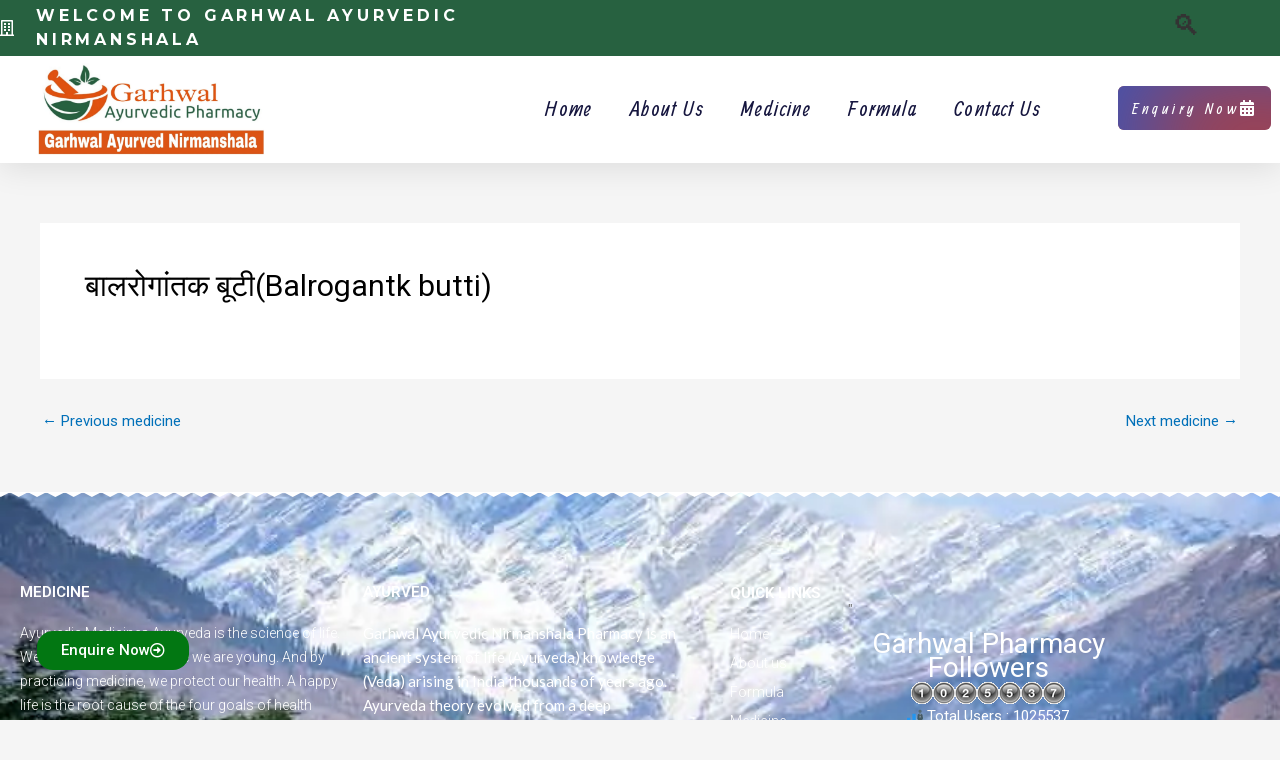

--- FILE ---
content_type: text/css
request_url: https://aushadhigurukulpharmacy.com/wp-content/uploads/elementor/css/post-223.css?ver=1769001175
body_size: 2205
content:
.elementor-223 .elementor-element.elementor-element-3c7a274{box-shadow:0px 5px 30px 0px rgba(0,0,0,0.1);z-index:10;}.elementor-223 .elementor-element.elementor-element-4635393 > .elementor-element-populated{padding:0px 0px 0px 0px;}.elementor-223 .elementor-element.elementor-element-78a97ee:not(.elementor-motion-effects-element-type-background), .elementor-223 .elementor-element.elementor-element-78a97ee > .elementor-motion-effects-container > .elementor-motion-effects-layer{background-color:#276140;}.elementor-223 .elementor-element.elementor-element-78a97ee > .elementor-container{max-width:1200px;}.elementor-223 .elementor-element.elementor-element-78a97ee{transition:background 0.3s, border 0.3s, border-radius 0.3s, box-shadow 0.3s;margin-top:0px;margin-bottom:0px;padding:4px 0px 4px 0px;}.elementor-223 .elementor-element.elementor-element-78a97ee > .elementor-background-overlay{transition:background 0.3s, border-radius 0.3s, opacity 0.3s;}.elementor-bc-flex-widget .elementor-223 .elementor-element.elementor-element-61a1a9f.elementor-column .elementor-widget-wrap{align-items:center;}.elementor-223 .elementor-element.elementor-element-61a1a9f.elementor-column.elementor-element[data-element_type="column"] > .elementor-widget-wrap.elementor-element-populated{align-content:center;align-items:center;}.elementor-223 .elementor-element.elementor-element-61a1a9f > .elementor-element-populated{padding:0px 0px 0px 0px;}.elementor-widget-icon-list .elementor-icon-list-item:not(:last-child):after{border-color:var( --e-global-color-text );}.elementor-widget-icon-list .elementor-icon-list-icon i{color:var( --e-global-color-primary );}.elementor-widget-icon-list .elementor-icon-list-icon svg{fill:var( --e-global-color-primary );}.elementor-widget-icon-list .elementor-icon-list-item > .elementor-icon-list-text, .elementor-widget-icon-list .elementor-icon-list-item > a{font-family:var( --e-global-typography-text-font-family ), Sans-serif;font-weight:var( --e-global-typography-text-font-weight );}.elementor-widget-icon-list .elementor-icon-list-text{color:var( --e-global-color-secondary );}.elementor-223 .elementor-element.elementor-element-5400a013 .elementor-icon-list-items:not(.elementor-inline-items) .elementor-icon-list-item:not(:last-child){padding-block-end:calc(13px/2);}.elementor-223 .elementor-element.elementor-element-5400a013 .elementor-icon-list-items:not(.elementor-inline-items) .elementor-icon-list-item:not(:first-child){margin-block-start:calc(13px/2);}.elementor-223 .elementor-element.elementor-element-5400a013 .elementor-icon-list-items.elementor-inline-items .elementor-icon-list-item{margin-inline:calc(13px/2);}.elementor-223 .elementor-element.elementor-element-5400a013 .elementor-icon-list-items.elementor-inline-items{margin-inline:calc(-13px/2);}.elementor-223 .elementor-element.elementor-element-5400a013 .elementor-icon-list-items.elementor-inline-items .elementor-icon-list-item:after{inset-inline-end:calc(-13px/2);}.elementor-223 .elementor-element.elementor-element-5400a013 .elementor-icon-list-icon i{color:#FFFFFF;transition:color 0.3s;}.elementor-223 .elementor-element.elementor-element-5400a013 .elementor-icon-list-icon svg{fill:#FFFFFF;transition:fill 0.3s;}.elementor-223 .elementor-element.elementor-element-5400a013{--e-icon-list-icon-size:16px;--icon-vertical-offset:0px;}.elementor-223 .elementor-element.elementor-element-5400a013 .elementor-icon-list-icon{padding-inline-end:11px;}.elementor-223 .elementor-element.elementor-element-5400a013 .elementor-icon-list-item > .elementor-icon-list-text, .elementor-223 .elementor-element.elementor-element-5400a013 .elementor-icon-list-item > a{font-family:"Montserrat", Sans-serif;font-size:16px;font-weight:700;text-transform:uppercase;letter-spacing:3.8px;}.elementor-223 .elementor-element.elementor-element-5400a013 .elementor-icon-list-text{color:#FFFFFF;transition:color 0.3s;}.elementor-bc-flex-widget .elementor-223 .elementor-element.elementor-element-4eb2603.elementor-column .elementor-widget-wrap{align-items:center;}.elementor-223 .elementor-element.elementor-element-4eb2603.elementor-column.elementor-element[data-element_type="column"] > .elementor-widget-wrap.elementor-element-populated{align-content:center;align-items:center;}.elementor-223 .elementor-element.elementor-element-4eb2603.elementor-column > .elementor-widget-wrap{justify-content:flex-end;}.elementor-223 .elementor-element.elementor-element-4eb2603 > .elementor-element-populated{padding:0px 0px 0px 0px;}.elementor-223 .elementor-element.elementor-element-6731a0e{width:auto;max-width:auto;align-self:flex-end;}.elementor-223 .elementor-element.elementor-element-485b9210:not(.elementor-motion-effects-element-type-background), .elementor-223 .elementor-element.elementor-element-485b9210 > .elementor-motion-effects-container > .elementor-motion-effects-layer{background-color:#ffffff;}.elementor-223 .elementor-element.elementor-element-485b9210 > .elementor-container{max-width:1291px;}.elementor-223 .elementor-element.elementor-element-485b9210{transition:background 0.3s, border 0.3s, border-radius 0.3s, box-shadow 0.3s;margin-top:0px;margin-bottom:0px;padding:4px 0px 6px 0px;}.elementor-223 .elementor-element.elementor-element-485b9210 > .elementor-background-overlay{transition:background 0.3s, border-radius 0.3s, opacity 0.3s;}.elementor-bc-flex-widget .elementor-223 .elementor-element.elementor-element-bebb1b8.elementor-column .elementor-widget-wrap{align-items:center;}.elementor-223 .elementor-element.elementor-element-bebb1b8.elementor-column.elementor-element[data-element_type="column"] > .elementor-widget-wrap.elementor-element-populated{align-content:center;align-items:center;}.elementor-223 .elementor-element.elementor-element-bebb1b8 > .elementor-element-populated{padding:0px 0px 0px 0px;}.elementor-widget-image .widget-image-caption{color:var( --e-global-color-text );font-family:var( --e-global-typography-text-font-family ), Sans-serif;font-weight:var( --e-global-typography-text-font-weight );}.elementor-223 .elementor-element.elementor-element-e94ac1f > .elementor-widget-container{margin:0px 0px 0px 0px;padding:0px 0px 0px 36px;}.elementor-223 .elementor-element.elementor-element-e94ac1f{text-align:start;}.elementor-223 .elementor-element.elementor-element-e94ac1f img{width:100%;max-width:90%;}.elementor-bc-flex-widget .elementor-223 .elementor-element.elementor-element-6d585be7.elementor-column .elementor-widget-wrap{align-items:center;}.elementor-223 .elementor-element.elementor-element-6d585be7.elementor-column.elementor-element[data-element_type="column"] > .elementor-widget-wrap.elementor-element-populated{align-content:center;align-items:center;}.elementor-223 .elementor-element.elementor-element-6d585be7 > .elementor-element-populated{padding:0px 0px 0px 0px;}.elementor-widget-nav-menu .elementor-nav-menu .elementor-item{font-family:var( --e-global-typography-primary-font-family ), Sans-serif;font-weight:var( --e-global-typography-primary-font-weight );}.elementor-widget-nav-menu .elementor-nav-menu--main .elementor-item{color:var( --e-global-color-text );fill:var( --e-global-color-text );}.elementor-widget-nav-menu .elementor-nav-menu--main .elementor-item:hover,
					.elementor-widget-nav-menu .elementor-nav-menu--main .elementor-item.elementor-item-active,
					.elementor-widget-nav-menu .elementor-nav-menu--main .elementor-item.highlighted,
					.elementor-widget-nav-menu .elementor-nav-menu--main .elementor-item:focus{color:var( --e-global-color-accent );fill:var( --e-global-color-accent );}.elementor-widget-nav-menu .elementor-nav-menu--main:not(.e--pointer-framed) .elementor-item:before,
					.elementor-widget-nav-menu .elementor-nav-menu--main:not(.e--pointer-framed) .elementor-item:after{background-color:var( --e-global-color-accent );}.elementor-widget-nav-menu .e--pointer-framed .elementor-item:before,
					.elementor-widget-nav-menu .e--pointer-framed .elementor-item:after{border-color:var( --e-global-color-accent );}.elementor-widget-nav-menu{--e-nav-menu-divider-color:var( --e-global-color-text );}.elementor-widget-nav-menu .elementor-nav-menu--dropdown .elementor-item, .elementor-widget-nav-menu .elementor-nav-menu--dropdown  .elementor-sub-item{font-family:var( --e-global-typography-accent-font-family ), Sans-serif;font-weight:var( --e-global-typography-accent-font-weight );}.elementor-223 .elementor-element.elementor-element-7f1862db{width:var( --container-widget-width, 102.619% );max-width:102.619%;--container-widget-width:102.619%;--container-widget-flex-grow:0;--e-nav-menu-horizontal-menu-item-margin:calc( 37px / 2 );}.elementor-223 .elementor-element.elementor-element-7f1862db > .elementor-widget-container{margin:0px 0px 0px 0px;}.elementor-223 .elementor-element.elementor-element-7f1862db .elementor-menu-toggle{margin-left:auto;background-color:#ffffff;}.elementor-223 .elementor-element.elementor-element-7f1862db .elementor-nav-menu .elementor-item{font-family:"Allan", Sans-serif;font-size:22px;font-weight:500;text-transform:capitalize;letter-spacing:1.4px;}.elementor-223 .elementor-element.elementor-element-7f1862db .elementor-nav-menu--main .elementor-item{color:#16163f;fill:#16163f;padding-left:0px;padding-right:0px;padding-top:5px;padding-bottom:5px;}.elementor-223 .elementor-element.elementor-element-7f1862db .elementor-nav-menu--main .elementor-item:hover,
					.elementor-223 .elementor-element.elementor-element-7f1862db .elementor-nav-menu--main .elementor-item.elementor-item-active,
					.elementor-223 .elementor-element.elementor-element-7f1862db .elementor-nav-menu--main .elementor-item.highlighted,
					.elementor-223 .elementor-element.elementor-element-7f1862db .elementor-nav-menu--main .elementor-item:focus{color:#d3b574;fill:#d3b574;}.elementor-223 .elementor-element.elementor-element-7f1862db .e--pointer-framed .elementor-item:before{border-width:0px;}.elementor-223 .elementor-element.elementor-element-7f1862db .e--pointer-framed.e--animation-draw .elementor-item:before{border-width:0 0 0px 0px;}.elementor-223 .elementor-element.elementor-element-7f1862db .e--pointer-framed.e--animation-draw .elementor-item:after{border-width:0px 0px 0 0;}.elementor-223 .elementor-element.elementor-element-7f1862db .e--pointer-framed.e--animation-corners .elementor-item:before{border-width:0px 0 0 0px;}.elementor-223 .elementor-element.elementor-element-7f1862db .e--pointer-framed.e--animation-corners .elementor-item:after{border-width:0 0px 0px 0;}.elementor-223 .elementor-element.elementor-element-7f1862db .e--pointer-underline .elementor-item:after,
					 .elementor-223 .elementor-element.elementor-element-7f1862db .e--pointer-overline .elementor-item:before,
					 .elementor-223 .elementor-element.elementor-element-7f1862db .e--pointer-double-line .elementor-item:before,
					 .elementor-223 .elementor-element.elementor-element-7f1862db .e--pointer-double-line .elementor-item:after{height:0px;}.elementor-223 .elementor-element.elementor-element-7f1862db .elementor-nav-menu--main:not(.elementor-nav-menu--layout-horizontal) .elementor-nav-menu > li:not(:last-child){margin-bottom:37px;}.elementor-223 .elementor-element.elementor-element-7f1862db .elementor-nav-menu--dropdown a, .elementor-223 .elementor-element.elementor-element-7f1862db .elementor-menu-toggle{color:#16163f;fill:#16163f;}.elementor-223 .elementor-element.elementor-element-7f1862db .elementor-nav-menu--dropdown a:hover,
					.elementor-223 .elementor-element.elementor-element-7f1862db .elementor-nav-menu--dropdown a:focus,
					.elementor-223 .elementor-element.elementor-element-7f1862db .elementor-nav-menu--dropdown a.elementor-item-active,
					.elementor-223 .elementor-element.elementor-element-7f1862db .elementor-nav-menu--dropdown a.highlighted,
					.elementor-223 .elementor-element.elementor-element-7f1862db .elementor-menu-toggle:hover,
					.elementor-223 .elementor-element.elementor-element-7f1862db .elementor-menu-toggle:focus{color:#d3b574;}.elementor-223 .elementor-element.elementor-element-7f1862db .elementor-nav-menu--dropdown a:hover,
					.elementor-223 .elementor-element.elementor-element-7f1862db .elementor-nav-menu--dropdown a:focus,
					.elementor-223 .elementor-element.elementor-element-7f1862db .elementor-nav-menu--dropdown a.elementor-item-active,
					.elementor-223 .elementor-element.elementor-element-7f1862db .elementor-nav-menu--dropdown a.highlighted{background-color:rgba(0,0,0,0);}.elementor-223 .elementor-element.elementor-element-7f1862db .elementor-nav-menu--dropdown a.elementor-item-active{color:#d3b574;background-color:rgba(0,0,0,0);}.elementor-223 .elementor-element.elementor-element-7f1862db .elementor-nav-menu--dropdown .elementor-item, .elementor-223 .elementor-element.elementor-element-7f1862db .elementor-nav-menu--dropdown  .elementor-sub-item{font-family:"Montserrat", Sans-serif;font-size:16px;font-weight:400;}.elementor-223 .elementor-element.elementor-element-7f1862db .elementor-nav-menu--main .elementor-nav-menu--dropdown, .elementor-223 .elementor-element.elementor-element-7f1862db .elementor-nav-menu__container.elementor-nav-menu--dropdown{box-shadow:0px 15px 20px 0px rgba(0,0,0,0.1);}.elementor-223 .elementor-element.elementor-element-7f1862db .elementor-nav-menu--dropdown a{padding-left:10px;padding-right:10px;padding-top:20px;padding-bottom:20px;}.elementor-223 .elementor-element.elementor-element-7f1862db .elementor-nav-menu--main > .elementor-nav-menu > li > .elementor-nav-menu--dropdown, .elementor-223 .elementor-element.elementor-element-7f1862db .elementor-nav-menu__container.elementor-nav-menu--dropdown{margin-top:15px !important;}.elementor-223 .elementor-element.elementor-element-7f1862db div.elementor-menu-toggle{color:#2D7A00;}.elementor-223 .elementor-element.elementor-element-7f1862db div.elementor-menu-toggle svg{fill:#2D7A00;}.elementor-bc-flex-widget .elementor-223 .elementor-element.elementor-element-42ab8d5f.elementor-column .elementor-widget-wrap{align-items:center;}.elementor-223 .elementor-element.elementor-element-42ab8d5f.elementor-column.elementor-element[data-element_type="column"] > .elementor-widget-wrap.elementor-element-populated{align-content:center;align-items:center;}.elementor-223 .elementor-element.elementor-element-42ab8d5f > .elementor-element-populated{padding:0px 0px 0px 0px;}.elementor-widget-button .elementor-button{background-color:var( --e-global-color-accent );font-family:var( --e-global-typography-accent-font-family ), Sans-serif;font-weight:var( --e-global-typography-accent-font-weight );}.elementor-223 .elementor-element.elementor-element-5c6b4b51 .elementor-button{background-color:#B13F3F;font-family:"Allan", Sans-serif;font-size:16px;font-weight:400;text-transform:capitalize;letter-spacing:3.7px;fill:#FFFFFF;color:#FFFFFF;box-shadow:62px 26px 95px -33px #4054B2 inset;border-radius:6px 6px 6px 6px;padding:14px 14px 14px 14px;}.elementor-223 .elementor-element.elementor-element-5c6b4b51 .elementor-button:hover, .elementor-223 .elementor-element.elementor-element-5c6b4b51 .elementor-button:focus{background-color:#16163f;color:#FFFFFF;}.elementor-223 .elementor-element.elementor-element-5c6b4b51 > .elementor-widget-container{margin:0px 0px 0px 9px;}.elementor-223 .elementor-element.elementor-element-5c6b4b51 .elementor-button-content-wrapper{flex-direction:row-reverse;}.elementor-223 .elementor-element.elementor-element-5c6b4b51 .elementor-button .elementor-button-content-wrapper{gap:10px;}.elementor-223 .elementor-element.elementor-element-5c6b4b51 .elementor-button:hover svg, .elementor-223 .elementor-element.elementor-element-5c6b4b51 .elementor-button:focus svg{fill:#FFFFFF;}.elementor-theme-builder-content-area{height:400px;}.elementor-location-header:before, .elementor-location-footer:before{content:"";display:table;clear:both;}@media(min-width:768px){.elementor-223 .elementor-element.elementor-element-bebb1b8{width:23%;}.elementor-223 .elementor-element.elementor-element-6d585be7{width:58.333%;}.elementor-223 .elementor-element.elementor-element-42ab8d5f{width:18%;}}@media(max-width:1024px) and (min-width:768px){.elementor-223 .elementor-element.elementor-element-61a1a9f{width:75%;}.elementor-223 .elementor-element.elementor-element-4eb2603{width:5%;}.elementor-223 .elementor-element.elementor-element-bebb1b8{width:50%;}.elementor-223 .elementor-element.elementor-element-6d585be7{width:15%;}.elementor-223 .elementor-element.elementor-element-42ab8d5f{width:35%;}}@media(max-width:1024px){.elementor-223 .elementor-element.elementor-element-61a1a9f > .elementor-element-populated{padding:15px 15px 15px 15px;}.elementor-223 .elementor-element.elementor-element-5400a013 .elementor-icon-list-item > .elementor-icon-list-text, .elementor-223 .elementor-element.elementor-element-5400a013 .elementor-icon-list-item > a{font-size:12px;}.elementor-223 .elementor-element.elementor-element-4eb2603 > .elementor-element-populated{padding:15px 15px 15px 15px;}.elementor-223 .elementor-element.elementor-element-485b9210{padding:20px 15px 20px 15px;}.elementor-223 .elementor-element.elementor-element-bebb1b8 > .elementor-element-populated{padding:0px 0px 0px 0px;}.elementor-223 .elementor-element.elementor-element-6d585be7 > .elementor-element-populated{padding:0px 0px 0px 0px;}.elementor-223 .elementor-element.elementor-element-7f1862db .elementor-nav-menu--main > .elementor-nav-menu > li > .elementor-nav-menu--dropdown, .elementor-223 .elementor-element.elementor-element-7f1862db .elementor-nav-menu__container.elementor-nav-menu--dropdown{margin-top:20px !important;}.elementor-223 .elementor-element.elementor-element-42ab8d5f > .elementor-element-populated{padding:0px 0px 0px 0px;}}@media(max-width:767px){.elementor-223 .elementor-element.elementor-element-4635393 > .elementor-element-populated{padding:0px 0px 0px 0px;}.elementor-223 .elementor-element.elementor-element-78a97ee{padding:0px 0px 0px 0px;}.elementor-223 .elementor-element.elementor-element-61a1a9f > .elementor-element-populated{margin:0px 0px 0px 8px;--e-column-margin-right:0px;--e-column-margin-left:8px;padding:0px 0px 0px 0px;}.elementor-223 .elementor-element.elementor-element-5400a013{width:var( --container-widget-width, 310px );max-width:310px;--container-widget-width:310px;--container-widget-flex-grow:0;}.elementor-223 .elementor-element.elementor-element-5400a013 > .elementor-widget-container{margin:-4rem 0rem 0rem 0rem;}.elementor-223 .elementor-element.elementor-element-4eb2603{width:100%;}.elementor-223 .elementor-element.elementor-element-6731a0e > .elementor-widget-container{margin:11px 0px 0px 0px;}.elementor-223 .elementor-element.elementor-element-485b9210{padding:0px 0px 0px 0px;}.elementor-223 .elementor-element.elementor-element-bebb1b8{width:50%;}.elementor-223 .elementor-element.elementor-element-e94ac1f > .elementor-widget-container{padding:11px 11px 11px 0px;}.elementor-223 .elementor-element.elementor-element-e94ac1f{text-align:start;}.elementor-223 .elementor-element.elementor-element-e94ac1f img{max-width:100%;}.elementor-223 .elementor-element.elementor-element-6d585be7{width:50%;}.elementor-223 .elementor-element.elementor-element-7f1862db > .elementor-widget-container{margin:0px 8px 0px 0px;}.elementor-223 .elementor-element.elementor-element-7f1862db .elementor-nav-menu--dropdown .elementor-item, .elementor-223 .elementor-element.elementor-element-7f1862db .elementor-nav-menu--dropdown  .elementor-sub-item{font-size:16px;}.elementor-223 .elementor-element.elementor-element-7f1862db .elementor-nav-menu--dropdown a{padding-top:24px;padding-bottom:24px;}.elementor-223 .elementor-element.elementor-element-7f1862db .elementor-nav-menu--main > .elementor-nav-menu > li > .elementor-nav-menu--dropdown, .elementor-223 .elementor-element.elementor-element-7f1862db .elementor-nav-menu__container.elementor-nav-menu--dropdown{margin-top:20px !important;}.elementor-223 .elementor-element.elementor-element-7f1862db{--nav-menu-icon-size:36px;}.elementor-223 .elementor-element.elementor-element-42ab8d5f{width:55%;}.elementor-223 .elementor-element.elementor-element-5c6b4b51 .elementor-button{font-size:13px;padding:15px 20px 15px 20px;}}/* Start custom CSS for html, class: .elementor-element-6731a0e */.search-icon {
    font-size: 28px;
    cursor: pointer;
    color: #333;
  }
  .overlay {
    position: fixed; top:0; left:0;
    width:100%; height:100%;
    background: rgba(0,0,0,0.95);
    display:none; justify-content:center; align-items:center;
    z-index:1000;
  }
  .overlay.active { display:flex; }
  .overlay form { width:80%; max-width:600px; }
  .overlay input {
    width:100%; padding:18px; font-size:20px;
    border:none; border-radius:8px; outline:none;
  }
  .close-btn {
    position:absolute; top:20px; right:30px;
    font-size:30px; color:#fff; cursor:pointer;
  }
  .highlight {
    background: yellow;
    padding: 2px 4px;
    border-radius: 3px;
  }
  table { border-collapse: collapse; width: 100%; }
  td { border: 1px solid #ccc; padding: 8px; }/* End custom CSS */